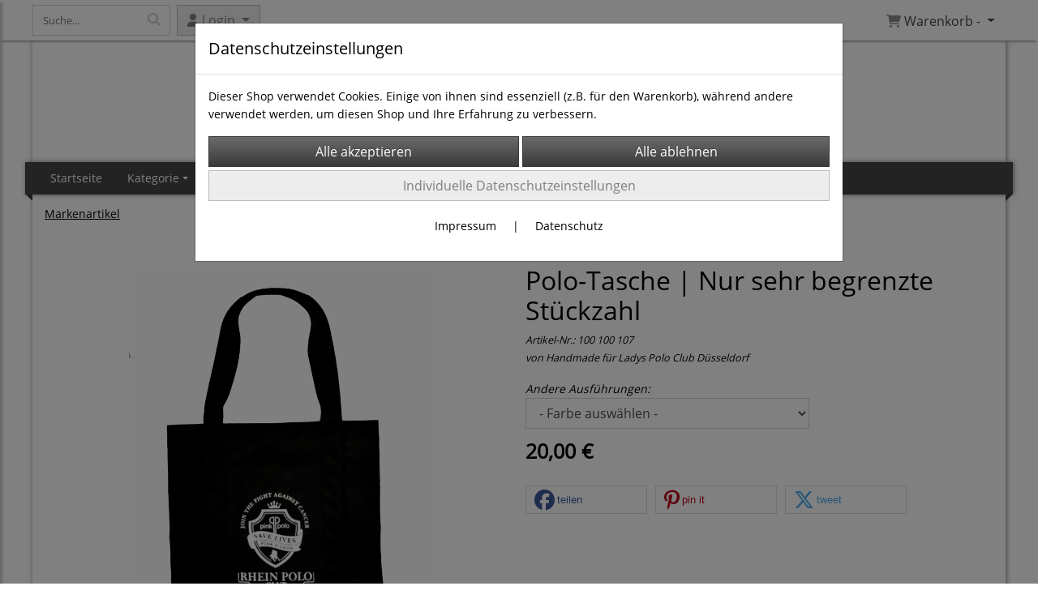

--- FILE ---
content_type: text/html; charset=UTF-8
request_url: https://www.charity-shop.eu/polo_tasche_nur_sehr_begrenzte_stuckzahl
body_size: 9581
content:

<!DOCTYPE html>
<html lang="de">
<head>

		<base href="//www.charity-shop.eu" />
	<meta http-equiv="Content-Language" content="de" />
    <meta charset="utf-8">  
	<meta http-equiv="content-type" content="text/html; charset=utf-8">
    <title>Polo-Tasche | Nur sehr begrenzte Stückzahl - Blue Ribbon und Pink Ribbon Charity Shop</title>
    <meta name="keywords" content="Polo-Tasche | Nur sehr begrenzte Stückzahl, Polo-Tasche, |, Nur, sehr, begrenzte, Stückzahl, 
		
			
				
		
			
				Pink Ribbon
			
		
			
		, 
		
			
				
		
			
			
				Pink Ribbon
			
		
		
			
				Reise und Taschen Pink
			
		
			
		, 
		
			
				
		
			
				Markenartikel
			
		
			
		" />
    <meta name="description" content="Polo-Tasche | Nur sehr begrenzte Stückzahl - Preis: 20,00 € - &nbsp;
" />
	<meta name="viewport" content="width=device-width, initial-scale=1, shrink-to-fit=no">
	<meta name="robots" content="index, follow" />
	<link rel="alternate" type="application/rss+xml" title="Blue Ribbon und Pink Ribbon Charity Shop RSS Feed" href="/rss" />
	<link rel="canonical" href="https://www.charity-shop.eu/polo_tasche_nur_sehr_begrenzte_stuckzahl"/>    <meta name="page-topic" content="" />
    <meta name="distribution" content="global" />
	<meta HTTP-EQUIV="cache-control" content="no-cache" />

    
	<noscript>
		<link rel="STYLESHEET" media="screen" type="text/css" href="/style" />
	</noscript>			
		
		<script type="text/javascript" src="/javascript"></script>
		
				
		<script type="text/javascript">
			
			document.write('<link rel="stylesheet" media="screen" type="text/css" href="/style">');

			/* <![CDATA[ */
			_confg['demo'] = false;			
			_confg['cancel_orderprocess_id'] = 4972;
			_confg['last_page_name'] = 'polo_tasche_nur_sehr_begrenzte_stuckzahl';
			_confg['last_page_name_temp'] = 'polo_tasche_nur_sehr_begrenzte_stuckzahl';
			_confg['load_social_media'] = true;
			_confg['standalone_orderprocess'] = true;
			_confg['gallery_scroll_animation'] = 1;
			_confg['popup_after_into_cart'] = true;
			_confg['curreny_code_type'] = 'EUR';
			
			var hashManager;			

			$(function() {
				onload();

				// convert html to ajax links
				optimize_html_links();
				optimize_special_html_links();
				
				// HISTORY
				History.Adapter.bind(window,'statechange',function() {
					historyTarget(History.getState().data.id);
				});
				
				// if ID in url
				if ( (4972 != 0) && (!false) ) {
											// NON-JS-tagcloud-link to JS
						if (document.URL.search(/\/search\/+/) != -1) {
							var tagcloud_data = document.URL.split('/search/');
							$('#input_topsearch').val(decodeURI(tagcloud_data[1]));
							search('top');
						}
						else {
							var reloaded_pagename = 'page';
							if (true) {
								// extract name in html5-format-url
								reloaded_pagename = 'polo_tasche_nur_sehr_begrenzte_stuckzahl';
							}						
							_confg['goto'] = 'reload';
							
							// add something to url, otherwise site wont reload, because its the same URL
							if (reloaded_pagename.slice(-1) == '-') {
								reloaded_pagename = reloaded_pagename.substr(0, reloaded_pagename.length-1);
							}
							else {
								reloaded_pagename = reloaded_pagename+"-";
							}
							// load requested page
							addHistoryEvent(reloaded_pagename, 4972);
						}
									}
				// hash in URL
				else {
											//_confg['site_entered'] = true;
						_confg['scroll'] = false;
						addHistoryEvent('Startseite', 39202120);				}
				
				
				// demo slider
							});
			
						_confg['automatic_scroll'] = 'Y';

			
		var lang = [];lang['besucher_online'] = 'Besucher online';lang['captcha_error'] = 'Der Sicherheitscode wurde nicht korrekt eingegeben.';lang['diese_email_existiert_nicht'] = 'Diese Emailadresse existiert nicht';lang['email_muss_validiert_werden'] = 'Ihnen wurde soeben eine Bestätigungs-Email zu Ihrer neuen Emailadresse geschickt. Sobald Sie diese bestätigt haben gilt diese neue Emailadresse.';lang['passwort_wurde_geaendert'] = 'Ihr Passwort wurde geändert.';lang['anfrage_nicht_versendet_weil_zu_lange_inaktiv'] = '<b>Ihre Anfrage konnte nicht versendet werden, da Sie zu lange inaktiv waren!</b><br/>Bitte loggen Sie sich erneut ein.';lang['anfrage_erfolgreich_versendet'] = '<b>Ihre Anfrage wurde erfolgreich versendet.</b><br/>Eine Antwort erhalten Sie an folgende Email-Adresse';lang['aus_warenkorb_entfernt'] = 'Produkt aus Warenkorb entfernt';lang['kein_gueltiger_wert'] = 'Kein gültiger Wert';lang['startseite'] = 'Startseite';lang['mein_konto'] = 'Mein Konto';lang['login'] = 'Login';lang['adresse_nicht_gefunden'] = 'Die folgende Adresse wurde leider nicht gefunden und kann nicht grafisch dargestellt werden';lang['von_merkzettel_entfernt'] = 'von Merkzettel entfernt';lang['auf_merkzettel_gesetzt'] = 'auf Merkzettel gesetzt';lang['ihr_kommentar_wurde_erfolgreich_eingetragen'] = 'Ihre Bewertung wurde erfolgreich eingetragen.';lang['einloggen_um_kommentar_zu_schreiben'] = 'Sie müssen eingeloggt sein um eine Bewertung eintragen zu können.';lang['alle_felder_ausfuellen'] = 'Bitte füllen Sie alle erforderlichen Felder aus';lang['bewertung_100_zeichen'] = 'Die Bewertung muss mindestens 100 Zeichen lang sein';lang['bestellstatus'] = 'Bestellstatus';lang['warenkorb'] = 'Warenkorb';lang['bitte_geben_sie_einen_suchbegriff_ein'] = 'Bitte geben Sie einen Suchbegriff ein.';lang['mindestbestellmenge_unterschritten'] = 'Die Mindestbestellmenge darf nicht unterschritten werden.';lang['mindestbestellmenge'] = 'Mindestbestellmenge';lang['bestellung_erfolgreich_versendet'] = 'Bestellung erfolgreich versendet';lang['fehlende_angaben_ergaenzen'] = 'Bitte ergänzen Sie alle fehlenden Angaben';lang['gueltige_menge_angeben'] = 'Bitte geben Sie eine gültige Menge an (ganze Zahlen)';lang['daten_geaendert'] = 'Daten wurden geändert';lang['zahlungsart_gewaehlt'] = 'Zahlungsart gewählt';lang['lieferadresse'] = 'lieferadresse';lang['suche'] = 'Suche';lang['aus_warenkorb_entfernen'] = 'Folgendes Produkt aus Warenkorb entfernen:';lang['erst_registrieren'] = 'Sie müssen sich erst registrieren / einloggen';lang['packstation_und_nummer'] = 'Packstation und Nummer';lang['strasse_und_hausnummer'] = 'Straße und Hausnummer';lang['account_geloescht'] = 'Ihr Kundenaccount wurde gelöscht.';lang['validate_same_psws'] = 'Die Passwörter müssen übereinstimmen';lang['validate_emailExists'] = 'Diese E-Mail-Adresse ist schon vergeben.';lang['validate_emailDoesNotExists'] = 'Diese E-Mail-Adresse existiert nicht.';lang['validate_wrongPSW'] = 'Das Passwort ist nicht korrekt.';lang['validate_email'] = 'Geben Sie bitte eine gültige E-Mail Adresse ein (z.B. max@mustermann.de).';lang['validate_required'] = 'Dieses Feld muss ausgefüllt werden.';lang['mindestens_xx_zeichen'] = 'Noch mindestens XX Zeichen.';			/* ]]> */
		</script>
		
			
	

</head>


<body class="" id="body" data-spy="scroll" data-target="#header" data-offset="10" style="background-color: #ffffff;">
	
	<div class="body">
		<input type="hidden" id="filter_cat_id" value="none" />
		<input type="hidden" id="filter_activated" value="0" />		
		<input type="hidden" id="filter_rangeinput_min_price" value="" />
		<input type="hidden" id="filter_rangeinput_max_price" value="" />
		<input type="hidden" id="filter_rangeinput_min_current" value="" />
		<input type="hidden" id="filter_rangeinput_max_current" value="" />
		<input type="hidden" id="filter_manufacturer" value="" />
		<div class="tooltip left tooltip-fixed" id="popover_notice" tabindex="-1" role="popover">
		</div>
		<nav id="sidebar-left" class="mobile-sidebar-menu" data-toggle="collapse">
			<div class="row no-gutters m-2">
				<div class="col-8">
		<div class="header-search ml-0 align-self-center search-mobile">
			<div class="input-group">
				<input type="text" class="form-control " id="inp_search-mobile" placeholder="Suche..." onkeypress="key_press_enter(0, 0, 'search-mobile', event);">
					<span class="input-group-btn">
						<button class="btn btn-light" type="button" onclick="search('search-mobile', 0);"><i class="fa fa-search"></i></button>
					</span>
			</div>
		</div>
				</div>
				<div class="col-4">
				<div id="dismiss" class="float-right">
					<i class="fas fa-arrow-left"></i>
				</div>
				</div>
				
			</div>
			<div id="menu-content" class="m-1"></div>
		</nav>
		<nav id="sidebar-right" class="mobile-sidebar-cart" data-toggle="collapse">
			<div class="row no-gutters m-2">
				<div id="dismiss">
					<i class="fas fa-arrow-right"></i>
				</div>
			</div>
			<div class="m-2" id="cart-mobile">
			</div>
		</nav>
		<div class="overlay"></div>
		<header id="header-fixed" class="header header-scroll-control ">
			<div class="header-body container-fluid h-100">
				<div class="header-container container container-fluid p-0 h-100">
					<div class="header-row container-fluid p-0 h-100">
						<div class="col justify-content-start h-100">
							<div class="row h-100">
		<button class="btn header-btn-collapse-nav align-self-center" data-toggle="collapse" data-target=".mobile-sidebar-menu">
			<i class="fa fa-bars"></i>
		</button>
		<div class="header-search ml-0 align-self-center d-none d-lg-block">
			<div class="input-group">
				<input type="text" class="form-control header-search-inp" id="inp_search-header" placeholder="Suche..." onkeypress="key_press_enter(0, 0, 'search-header', event);">
					<span class="input-group-btn">
						<button class="btn btn-light" type="button" onclick="search('search-header', 0);"><i class="fa fa-search"></i></button>
					</span>
			</div>
		</div>
	<div id="login_outer_header" class="login_outer_header mx-2 align-self-center">
		<div class="dropdown dropdown-dont-close-on-click btn-group">
			
			<a class="btn dropdown-toggle align-self-center" data-toggle="dropdown" aria-haspopup="true" aria-expanded="false">
				<i class="fas fa-user user-button-mobile"></i>
				<span id="div_login_headline">
					Login
				</span>
			</a>
		
			
			
			<div class="dropdown-menu " id="div_login">
				
		<div class="row no-gutters p-2">
			<div class="col-12">
	<div class="box-content">
		<form>
			<div class="form-row m-0">
				<div class="form-group w-100 mb-1">
					<div class="input-group">
						<div class="input-group-prepend">
							<span class="input-group-text"><i class="fas fa-envelope fa-fw"></i></span>
						</div>
						<input id="input_email_login_:::RANDOM:::" name="email" onkeypress="key_press_enter(':::RANDOM:::', 0, 'login', event);" class="form-control form-control-sm" type="text" placeholder="Email">
					</div>
				</div>
			</div>

			<div class="form-row m-0">				
				<div class="form-group w-100">
					<div class="input-group">
						<div class="input-group-prepend">
							<span class="input-group-text"><i class="fas fa-lock fa-fw"></i></span>
						</div>
						<input id="input_psw_:::RANDOM:::" name="userpsw" onkeypress="key_press_enter(':::RANDOM:::', 0, 'login', event);" class="form-control form-control-sm" type="password" placeholder="Passwort">
					</div>
				</div>
			</div>

			<div class="form-row">
				<div class="form-group col">
					<div class="form-check form-check-inline">
						<label class="form-check-label">
							<input class="form-check-input" type="checkbox" id="remind_me_:::RANDOM:::" name="remind_me"> eingeloggt bleiben?
						</label>
					</div>
				</div>
			</div>
			
			<div class="form-row">
				<div class="form-group col">
					<button type="button" onclick="log_in(':::RANDOM:::');" class="btn btn-sm float-right mb-1 w-100 text-right">einloggen</button>
				</div>
			</div>
		</form>
	</div>
			</div>
		</div>
	<div class="row no-gutters px-2 pb-2">
		<div class="col-12">
		<a id="html_link_MFrtD4vzIu" name="registrierung" coords="index.php?id=19202120" href="/customer/register">Registrierung</a><br/>
		<a id="html_link_JxxWQFU7tN" name="passwort-vergessen" coords="index.php?id=196021200" href="/customer/passwordreminder">Passwort vergessen</a>
	</div>
	</div>
			</div>
		</div>
	</div>
									<div class="d-lg-none align-self-center ml-auto mobile-header-logo">
										<a id="html_link_zlGFevwU83" name="startseite" coords="index.php?id=39202120" href="/startseite" scroll_to_top="false">
											<img alt="Logo" src="data/pics/logo/logo_mobile_1766999323.jpg">
										</a>
									</div>
								<div class="align-self-center ml-auto">
									
		<button class="btn header-btn-collapse-cart align-self-center" data-toggle="collapse" data-target=".mobile-sidebar-cart">
			<i class="fa fa-shopping-cart"></i>
		</button>
								</div>
									<div class="dropdown dropdown-mega dropdown-mega-shop dropdown-on-hover dropdown-dont-close-on-click ml-auto align-self-center" id="headerCart">
										<a class="btn btn-cart dropdown-toggle" id="headerCartButton" data-toggle="dropdown" aria-haspopup="true" aria-expanded="false">
											<i class="fas fa-shopping-cart"></i> <span id="header_cart_txt">Warenkorb - </span> <span id="header_amount">1</span> <span id="header_cart_price"></span>
										</a>
										<div class="dropdown-menu dropdown-menu-right" id="headerCart_body" aria-labelledby="headerCartButton">
											<div class="dropdown-mega-content cart">
												<div id="cart">
												</div>
											</div>
										</div>
									</div>
							</div>
						</div>
					</div>
				</div>
			</div>
		</header>
			<header id="header-logo" class="header ">
				<div class="header-body">
					<div id="div_logo" class="header-container container container-fluid p-0 div_logo">
						<div class="header-row container-fluid p-0" style="background-color: #ffffff;">
							
			<div class="card d-none d-lg-flex">
				<img onclick="addHistoryEvent('Startseite', 39202120);" onload="$(this).css('maxWidth', '363px');" class="card-img img-fluid" src="data/pics/logo/logo_1530183468.jpg?rand=575996083" alt="Logo">
				<div class="card-img-overlay">
					
		<div id="orderprocess_backtoshop_button_outer" class="orderprocess_backtoshop_button_outer hide" style="">
			<a class="btn btn-sm" href="javascript: ;" data-confirm-action="var arr=['191021202', '191021203', '191021204', '191021205', '191502120']; if ( (_confg['cancel_orderprocess_id'] != '') && (jQuery.inArray(_confg['cancel_orderprocess_id'].toString(), arr) == -1)) { addHistoryEvent(_confg['cancel_orderprocess_name'], _confg['cancel_orderprocess_id']); } else { addHistoryEvent('Startseite', 39202120); } " data-confirm="Zurück zum Shop und Bestellvorgang unterbrechen?">Zurück zum Shop</a>
			
		</div>
		<div class="header-search ml-0 align-self-center d-none d-lg-block">
			<div class="input-group">
				<input type="hidden" class="form-control " id="inp_search-logo" placeholder="Suche..." onkeypress="key_press_enter(0, 0, 'search-logo', event);">
			</div>
		</div>
				</div>
			</div>
						</div>
					</div>
				</div>
			</header>
			<header id="header" class="header header-scroll-control " data-plugin-options="{'stickyEnabled': true, 'stickyEnableOnBoxed': true, 'stickyEnableOnMobile': true, 'stickyStartAt': 190, 'stickySetTop': '50px', 'stickyChangeLogo': true}">
				<div class="header-body p-0 ">
					
					
		<div class="header-container container container-fluid p-0">
			<div class="header-row container-fluid menu">
				<div class="col justify-content-start">
					<div class="row">
						<div class="header-nav">
							<div class="header-nav-main header-nav-main-effect-1 header-nav-main-sub-effect-1">
								
<nav class="collapse nav" role="navigation">
<ul class="nav nav-pills" id="mainNav">
			<li ><a id="html_link_UvVSw69ZAO" name="startseite" coords="index.php?id=39202120" href="/startseite" scroll_to_top="false">Startseite</a></li><li class="dropdown "><a class="dropdown-item dropdown-toggle" href="javascript: ;">Kategorie</a><ul class="dropdown-menu">
								<li>
									<a class="dropdown-item highlight_cat" id="html_link_U45OSeshsv" name="highlight-cat" coords="index.php?id=2901021206" href="/p/Highlight/0/1" scroll_to_top="false">
										Highlight
									</a>
								</li>
							<li class="dropdown-submenu" onclick="_confg['scroll'] = false;">
								<a class="dropdown-item" id="html_link_35N2sdhCja" name="pink_ribbon" coords="index.php?id=29010212024" href="/p/pink_ribbon/0/1" scroll_to_top="false">
									Pink Ribbon
								</a>
								<ul class="dropdown-menu">
							<li class="dropdown-submenu" onclick="_confg['scroll'] = false;">
								<a class="dropdown-item" id="html_link_3tRx5OlpYM" name="bekleidung_pink" coords="index.php?id=29010212029" href="/p/bekleidung_pink/0/1" scroll_to_top="false">
									Bekleidung Pink
								</a>
								<ul class="dropdown-menu">
							<li onclick="_confg['scroll'] = false;">
								<a class="dropdown-item" id="html_link_Cav6xqZBOy" name="sport_pink" coords="index.php?id=29010212032" href="/p/sport_pink/0/1" scroll_to_top="false">
									Sport Pink</a></li></ul></li>
							<li onclick="_confg['scroll'] = false;">
								<a class="dropdown-item" id="html_link_lVzq7K5KwK" name="haushalt_pink" coords="index.php?id=29010212031" href="/p/haushalt_pink/0/1" scroll_to_top="false">
									Haushalt Pink</a></li>
							<li onclick="_confg['scroll'] = false;">
								<a class="dropdown-item" id="html_link_lfeHvt2mso" name="reise_und_taschen_pink" coords="index.php?id=29010212034" href="/p/reise_und_taschen_pink/0/1" scroll_to_top="false">
									Reise und Taschen Pink</a></li>
							<li onclick="_confg['scroll'] = false;">
								<a class="dropdown-item" id="html_link_FaOTwSYCbc" name="accessoires_pink" coords="index.php?id=29010212044" href="/p/accessoires_pink/0/1" scroll_to_top="false">
									Accessoires Pink</a></li>
							<li onclick="_confg['scroll'] = false;">
								<a class="dropdown-item" id="html_link_7cMFUWLS5o" name="werbeartikel_pink" coords="index.php?id=29010212035" href="/p/werbeartikel_pink/0/1" scroll_to_top="false">
									Werbeartikel Pink</a></li>
							<li onclick="_confg['scroll'] = false;">
								<a class="dropdown-item" id="html_link_zbj9M0C7JS" name="schmuck_pink" coords="index.php?id=29010212050" href="/p/schmuck_pink/0/1" scroll_to_top="false">
									Schmuck Pink</a></li></ul></li>
							<li class="dropdown-submenu" onclick="_confg['scroll'] = false;">
								<a class="dropdown-item" id="html_link_EqEGu3TZ4I" name="blue_ribbon" coords="index.php?id=29010212027" href="/p/blue_ribbon/0/1" scroll_to_top="false">
									Blue Ribbon
								</a>
								<ul class="dropdown-menu">
							<li class="dropdown-submenu" onclick="_confg['scroll'] = false;">
								<a class="dropdown-item" id="html_link_ybEbvqUO3H" name="bekleidung_blue" coords="index.php?id=29010212028" href="/p/bekleidung_blue/0/1" scroll_to_top="false">
									Bekleidung Blue
								</a>
								<ul class="dropdown-menu">
							<li onclick="_confg['scroll'] = false;">
								<a class="dropdown-item" id="html_link_jVFRCviKzq" name="sport_blue" coords="index.php?id=29010212043" href="/p/sport_blue/0/1" scroll_to_top="false">
									Sport Blue</a></li></ul></li>
							<li onclick="_confg['scroll'] = false;">
								<a class="dropdown-item" id="html_link_dH9Xb4PVlK" name="werbeartikel_blue" coords="index.php?id=29010212033" href="/p/werbeartikel_blue/0/1" scroll_to_top="false">
									Werbeartikel Blue</a></li>
							<li onclick="_confg['scroll'] = false;">
								<a class="dropdown-item" id="html_link_bvhopfMKNF" name="haushalt_blue" coords="index.php?id=29010212054" href="/p/haushalt_blue/0/1" scroll_to_top="false">
									Haushalt Blue</a></li></ul></li>
							<li class="dropdown-submenu" onclick="_confg['scroll'] = false;">
								<a class="dropdown-item" id="html_link_CVqgZRQdqG" name="markenartikel" coords="index.php?id=29010212037" href="/p/markenartikel/0/1" scroll_to_top="false">
									Markenartikel
								</a>
								<ul class="dropdown-menu">
							<li class="dropdown-submenu" onclick="_confg['scroll'] = false;">
								<a class="dropdown-item" id="html_link_YcJea2BnDJ" name="bekleidung" coords="index.php?id=29010212039" href="/p/bekleidung/0/1" scroll_to_top="false">
									Bekleidung
								</a>
								<ul class="dropdown-menu">
							<li onclick="_confg['scroll'] = false;">
								<a class="dropdown-item" id="html_link_nq8dbefKeL" name="sport" coords="index.php?id=29010212049" href="/p/sport/0/1" scroll_to_top="false">
									Sport</a></li></ul></li>
							<li onclick="_confg['scroll'] = false;">
								<a class="dropdown-item" id="html_link_HMloMpTMKy" name="sport_accessoires" coords="index.php?id=29010212048" href="/p/sport_accessoires/0/1" scroll_to_top="false">
									Sport Accessoires</a></li></ul></li></ul></li>
			<li ><a id="html_link_kc8RiDWy9h" name="link" coords="index.php?id=29010212024" href="/p/pink_ribbon/0/1" scroll_to_top="false">Pink Ribbon</a></li>
			<li ><a id="html_link_v7dPmsIYIN" name="link" coords="index.php?id=29010212027" href="/p/blue_ribbon/0/1" scroll_to_top="false">Blue Ribbon</a></li>
			<li ><a id="html_link_tIqtARbaVT" name="uber_uns" coords="index.php?id=3910002120" href="/content/uber_uns" scroll_to_top="false">Über uns</a></li>
			<li  class="dropdown"><a class="dropdown-item dropdown-toggle" id="html_link_pa6EdzMm5Z" name="kontaktformular" coords="index.php?id=39602120" href="/content/kontaktformular" scroll_to_top="false">Hilfe & Kontakt</a><ul class="dropdown-menu">
					<li><a class="dropdown-item" id="html_link_Q22aHC7ib9" name="fragen_und_antworten" coords="index.php?id=3910102120" href="/content/fragen_und_antworten" scroll_to_top="false">FAQ und Kontaktdaten</a></li></ul></li>
</ul>
</nav>	
							</div>
							
						</div>
					</div>
				</div>
			</div>
		</div>
					
				</div>
			</header>
		<div role="main" class="main shop template-7">
			<div class="container container-fluid">
<div class="row" id="main_outer">
	<div id="div_inhalt" class="col-12 div_inhalt">
		
	<div class="col-12 col-lg-6" id="cat_path">
		<nav aria-label="breadcrumb">
			<ol class="breadcrumb" itemscope itemtype="http://schema.org/BreadcrumbList">
				
		<li class="breadcrumb-item" itemprop="itemListElement" itemscope  itemtype="http://schema.org/ListItem">
			
			<a itemprop="item" id="html_link_bcnzuCK24v" name="pink_ribbon" coords="index.php?id=29010212024" href="/p/pink_ribbon/0/1">
				<span itemprop="name">Pink Ribbon</span>
			</a><meta itemprop="position" content="2" />
		</li>
		<li class="breadcrumb-item active" itemprop="itemListElement" itemscope  itemtype="http://schema.org/ListItem">
			<a itemprop="item" id="html_link_AsPkcRyy78" name="reise_und_taschen_pink" coords="index.php?id=29010212034" href="/p/reise_und_taschen_pink/0/1">
				<span itemprop="name">Reise und Taschen Pink</span>
			</a><meta itemprop="position" content="1" />
		</li>
			</ol>
		</nav>
	</div><div class="row no-gutters details_outer details_outer_72" itemscope itemtype="http://schema.org/Product">
		<div class="col-12 col-sm-6">
			
			<input type="hidden" id="quantity_imgs" name="quantity_imgs" value="2">
			
			<div class="details_image_img_outer">
					<a target="_blank" href="/productpics/221d70d0d09963ba206f6bd1674c36fe/polo_tasche_nur_sehr_begrenzte_stuckzahl-3.jpg">
					<div class="details_image_img_outer">
						<img class="img-fluid" alt="Bild 1 von Polo-Tasche | Nur sehr begrenzte Stückzahl" src="/productpics/221d70d0d09963ba206f6bd1674c36fe/polo_tasche_nur_sehr_begrenzte_stuckzahl-3.jpg" style="cursor: pointer;" />
					</div>
					</a>
						<div class="image_gallery_thumbs_outer_non_js">
								<div class="non_js_image_gallery_thumbs_outer">
									<a target="" href="polo_tasche_nur_sehr_begrenzte_stuckzahl/bild/3" class="non_js_image_gallery_thumbs  image_gallery_thumb_outer_clicked">
										<img border="0" alt="Bild 1 von Polo-Tasche | Nur sehr begrenzte Stückzahl" src="/productthumbs/221d70d0d09963ba206f6bd1674c36fe/polo_tasche_nur_sehr_begrenzte_stuckzahl-3.jpg"/>
									</a>
								</div>
								<div class="non_js_image_gallery_thumbs_outer">
									<a target="" href="polo_tasche_nur_sehr_begrenzte_stuckzahl/bild/2" class="non_js_image_gallery_thumbs ">
										<img border="0" alt="Bild 2 von Polo-Tasche | Nur sehr begrenzte Stückzahl" src="/productthumbs/52a25b65af78807992f25f160edd7336/polo_tasche_nur_sehr_begrenzte_stuckzahl-2.jpg"/>
									</a>
								</div>
						</div><link itemprop="image" href="/productpics/221d70d0d09963ba206f6bd1674c36fe/polo_tasche_nur_sehr_begrenzte_stuckzahl-3.jpg" /><link itemprop="image" href="/productpics/52a25b65af78807992f25f160edd7336/polo_tasche_nur_sehr_begrenzte_stuckzahl-2.jpg" />
			</div>
		</div><div class="col-12 col-sm-6">
		<div class="details_name p-2">
			<h1 itemprop="name">Polo-Tasche | Nur sehr begrenzte Stückzahl</h1>
			<p class="details_prod_nr m-0">Artikel-Nr.: <i>100 100 107</i></p><meta itemprop="sku" content="100 100 107" />
				<p class="details_name_fabricator m-0">
					von Handmade für Ladys Polo Club Düsseldorf
				</p>
				<meta itemprop="brand" content="16" />
		</div><span itemprop="offers" itemscope itemtype="http://schema.org/Offer">
			<div class="details_variants p-2">
				<span>
					Andere Ausführungen:
				</span><div id="outer_variants">
					<div style="clear: both; float: left; padding: 3px 0px 3px 30px; font-weight: bold;">
						Farbe:
					</div>
					<div style="clear: both; float: left; padding: 0px 0px 0px 30px;">
						<div style="clear: both; float: left; padding: 9px 3px 9px 0px; font-weight: bold;">
							
						</div>
					
						<div style="float: left; width: 100%; padding: 5px 0px 0px 0px;"><div style="float: left; padding: 5px 5px 0px 5px;"><a class="non_js_prod_groups_sold" href="/4973/polo-tasche_nur_sehr_begrenzte_stuckzahl_farbe_rosa"> Rosa </a></div><div style="float: left; padding: 5px 5px 0px 5px;"><a class="non_js_prod_groups" href="/4974/polo-tasche_nur_sehr_begrenzte_stuckzahl_farbe_schwarz"> Schwarz </a></div>
						</div>
					</div>
				</div>
			</div>
		<div class="details_price p-2">
			<span>20,00 &euro;</span><meta itemprop="price" content="20.00"/>
					<meta itemprop="priceCurrency" content="EUR" />
					<time itemprop="priceValidUntil" datetime="2026-04-21"/>
					<meta itemprop="itemCondition" content="http://schema.org/NewCondition" /><meta itemprop="url" content="https://www.charity-shop.eu/polo_tasche_nur_sehr_begrenzte_stuckzahl" />
		</div>
			</span>
		</div>
				<div class="row no-gutters non-js-tabs">
					<ul>
						<h4>
				<li class="nav-item">
					<a class="nav-link active" id="tab-description" href="#description" data-toggle="tab" role="tab" aria-controls="description" aria-selected="true">
						Beschreibung
					</a>
				</li></h4>
					</ul>
						
					<ul>
						
				<div class="tab-pane fade show active" id="description" role="tabpanel" aria-labelledby="tab-description">
					<p>&nbsp;</p>
<p><span style="caret-color: #000000; color: #000000; font-style: normal; font-variant-caps: normal; font-weight: normal; letter-spacing: normal; text-align: start; text-indent: 0px; text-transform: none; white-space: normal; word-spacing: 0px; -moz-text-size-adjust: auto; -webkit-text-stroke-width: 0px; text-decoration: none; display: inline !important; float: none; font-size: 10pt; font-family: arial, helvetica, sans-serif;">Limited Edition zum Pink Ribbon Ladies Polo Cup 2019 im Rhein Polo Club D&uuml;sseldorf. </span></p>
<p><span style="caret-color: #000000; color: #000000; font-style: normal; font-variant-caps: normal; font-weight: normal; letter-spacing: normal; text-align: start; text-indent: 0px; text-transform: none; white-space: normal; word-spacing: 0px; -moz-text-size-adjust: auto; -webkit-text-stroke-width: 0px; text-decoration: none; display: inline !important; float: none; font-size: 10pt; font-family: arial, helvetica, sans-serif;">Die sch&ouml;ne und praktische Tasche ist hochwertig verarbeitet und verf&uuml;gt &uuml;ber eine Rei&szlig;verschlussinnentasche. Der Verschluss funktioniert &uuml;ber einen Magnetknopf. Zwei silberfarbene &Ouml;sen erlauben das Anbringen eines evtl. zus&auml;tzlichen Tragegurts (nicht im Lieferumfang enthalten).&nbsp;</span></p>
<p><span style="font-size: 10pt; font-family: arial, helvetica, sans-serif;">Logo des Poloclubs ist auf einer Seite gedruckt.</span></p>
<p><span style="font-size: 10pt; font-family: arial, helvetica, sans-serif;">Diese Tasche ist in Schwarz und Rosa erh&auml;ltlich.</span></p>
<p>&nbsp;</p>
<p>&nbsp;</p>
<p>&nbsp;&nbsp;&nbsp;&nbsp;&nbsp;&nbsp;&nbsp;&nbsp;&nbsp;&nbsp;&nbsp;&nbsp;&nbsp;&nbsp;&nbsp;&nbsp;&nbsp;&nbsp;&nbsp;&nbsp;&nbsp;&nbsp;&nbsp;&nbsp;&nbsp;&nbsp;&nbsp;&nbsp;&nbsp;&nbsp;&nbsp;&nbsp;&nbsp;&nbsp;&nbsp;&nbsp;&nbsp;&nbsp;&nbsp;&nbsp;&nbsp;&nbsp;&nbsp;&nbsp;&nbsp;&nbsp;&nbsp;&nbsp;&nbsp;&nbsp;&nbsp;&nbsp;&nbsp;&nbsp;&nbsp;<span style="font-size: 14pt; font-family: arial, helvetica, sans-serif;"> Schlagt zu, es sind nur noch wenige auf Lager!</span></p>
<p>&nbsp;</p>
<p><span style="font-size: 10pt; font-family: arial, helvetica, sans-serif;"><strong>Material:</strong>100% Baumwolle, Metallringe</span></p>
<p><span style="font-size: 10pt; font-family: arial, helvetica, sans-serif;"><strong>Gr&ouml;&szlig;e:</strong> L32,5cm*B34cm*H12cm (ohne H&auml;nkel) - H&auml;nkelh&ouml;he ab Rand 26cm</span></p>
<p><span style="font-size: 10pt; font-family: arial, helvetica, sans-serif;">&nbsp;</span></p>
<p><span style="text-decoration: underline;"><span style="font-size: 10pt; font-family: arial, helvetica, sans-serif;">Dieses Produkt hat uns zur Verf&uuml;gung gestellt:</span></span></p>
<p><span style="font-size: 10pt; font-family: arial, helvetica, sans-serif;">&nbsp;</span></p>
<p><span style="font-size: 10pt; font-family: arial, helvetica, sans-serif;"><strong>Rhein Polo Club D&uuml;sseldorf e.V.</strong></span></p>
<p>&nbsp;</p>
<p><span style="font-size: 10pt; font-family: arial, helvetica, sans-serif;">Rhein Polo Club D&uuml;sseldorf e. V.<br /></span></p>
<p><span style="font-size: 10pt; font-family: arial, helvetica, sans-serif;">Lionstr. 7</span></p>
<p><span style="font-size: 10pt; font-family: arial, helvetica, sans-serif;"> 47877 Willich&nbsp; <br /></span></p>
<p><span style="font-size: 10pt; font-family: arial, helvetica, sans-serif;">www.rheinpolo.de</span></p>
<p>&nbsp;</p>
<p>&nbsp;</p>
<p><span style="font-family: arial, helvetica, sans-serif; font-size: 10pt;">Mit dem Kauf dieses Produktes steht der komplette Verkaufspreis f&uuml;r unsere umfangreiche Aufkl&auml;rungsarbeit zur Verf&uuml;gung.</span></p>
<p>&nbsp;</p>
<p>&nbsp;</p>
<p>&nbsp;</p>
				</div>
					</ul>
				</div>
				<div class="row no-gutters non-js-tabs">
					<ul>
						<h4>
				<li class="nav-item">
					<a class="nav-link" id="tab-manufacturer" href="#manufacturer" data-toggle="tab" role="tab" aria-controls="manufacturer" aria-selected="false">
						Hersteller
					</a>
				</li></h4>
					</ul>
						
					<ul>
						
				<div class="tab-pane" id="manufacturer" role="tabpanel" aria-labelledby="tab-manufacturer">
					
				<div class="row no-gutters p-2">
					<div id="manufacturer_label" class="col-3">Hersteller</div>
					<div id="manufacturer_label" class="col-9">Handmade für Ladys Polo Club Düsseldorf</div>
				</div>
				</div>
					</ul>
				</div>
		</div>
	</div>
</div>
			</div>
		</div>
		<footer id="footer">
			<div class="container">
				<div class="row">
						<div class="col-12 col-md-6 col-lg-3">
						<h4 class="footer_headline">
							Rechtliches
						</h4>
						<div class="footer_link"><a id="html_link_AIkuo2Gfxp" name="agb" coords="index.php?id=39402120" href="/content/agb">AGB</a>
						</div>
						<div class="footer_link"><a id="html_link_6Q6u3qcCZK" name="impressum" coords="index.php?id=39302120" href="/content/impressum">Impressum</a>
						</div>
						<div class="footer_link"><a id="html_link_jsS1msKyLw" name="datenschutz" coords="index.php?id=39802120" href="/content/datenschutz">Datenschutz</a>
						</div>
						<div class="footer_link"><a href='#modal_cct' data-toggle='modal' data-target='#modal_cct'>Cookieeinstellungen</a>
						</div>
								<div class="footer_link"><a id="html_link_6tpxtCLen1" name="widerrufsrecht_muster-widerrufsformular" coords="index.php?id=39702120" href="/content/widerrufsbelehrung">Widerrufsrecht & Muster-Widerrufsformular</a>
								</div>
							<div class="footer_link"><a id="html_link_U9zUC6XtV4" name="zahlung_und_versand" coords="index.php?id=39902120" href="/content/zahlung-versand">Zahlung und Versand</a>
							</div>
						</div>
						<div class="col-12 col-md-6 col-lg-3">
							<h4 class="footer_headline">
								Social Media
							</h4>
							<div class="footer_link">
								
		<div class="shariff" data-theme='white' data-title="Blue Ribbon und Pink Ribbon Charity Shop" data-lang="de" data-backend-url="/config/shariff-backend/"" data-url="http://www.charity-shop.eu" data-orientation="vertical" data-services="[&quot;facebook&quot;,&quot;whatsapp&quot;,&quot;pinterest&quot;,&quot;twitter&quot;]"></div><script src="templates/standard/js/shariff.min.js"></script>
							</div>
						</div>
						<div class="col-12 col-md-6 col-lg-3">
						</div>
						<div class="col-12 col-md-6 col-lg-3">
						<h4 class="footer_headline">
							Zahlungsmöglichkeiten
						</h4><div class="footer_link"><img src="templates/standard/pics/cashclasses/paypalplus.png" alt="Paypal Plus" /></div><div class="footer_link">Lastschrift</div><div class="footer_link">Vorkasse per Überweisung</div><div class="footer_link">Auf Rechnung</div>
						<div class="footer_link footer_priceinfo">
							<span id="copyright_p1" class="copyright_p1">* Alle Preise inkl. gesetzlicher MwSt., zzgl.</span> <a class="link_props_inerhit" rel="nofollow" id="box" boxwidth="600" boxheight="420" href="templates/standard/sites/get_dispatch_list.php" border="0" target="_blank" title="Versandkosten"><span id="copyright_p4" class="global_light">Versandkosten</span></a>
						</div>
						</div>
				</div>
					<div class="row" id="copyright">
						<div class="col-12 text-center p-4" style="">
							Powered by <a style="" href="http://www.serverspot.de/infos/professionelle-e-commerce-loesung" target="new">Serverspot.de</a>
						</div>
					</div>
			</div>
		</div><a id="scrolltotop" onclick="javascript: $('html, body').animate({ scrollTop: 0 });"><i class="fas fa-angle-up fa-2x"></i></a>
		<div class="modal fade" id="modal_confirm" tabindex="-1" role="dialog" aria-hidden="true">
			<div class="modal-dialog modal-lg" role="document">
				<div class="modal-content">
					<div class="modal-header">
						<h5 class="modal-title text-warning"><i class="fas fa-exclamation-circle fa-2x"></i></h5>
						<button type="button" class="close" data-dismiss="modal" aria-label="Close">
							<span aria-hidden="true">&times;</span>
						</button>
					</div>
					<div class="modal-body">
						<p></p>
					</div>
					<div class="modal-footer">
						<span id="modal-button-ok">
							<button type="button" class="btn" data-dismiss="modal">OK</button>
						</span>
						<span id="modal-button-yes-no">
							<button type="button" class="btn" data-dismiss="modal">Nein</button>
							<button type="button" class="btn btn-success">Ja</button>
						</span>
					</div>
				</div>
			</div>
		</div>
		<div class="modal fade" id="modal_popup" tabindex="-1" role="dialog" aria-hidden="true">
			<div class="modal-dialog modal-lg" role="document">
				<div class="modal-content">
					<div class="modal-header">
						<h5 class="modal-title"></h5>
						<button type="button" class="close" data-dismiss="modal" aria-label="Close">
							<span aria-hidden="true">&times;</span>
						</button>
					</div>
					<div class="modal-body">
						<p></p>
					</div>
				</div>
			</div>
		</div>
		<div class="modal fade" id="modal_popup_after_into_cart" tabindex="-1" role="dialog" aria-hidden="true">
			<div class="modal-dialog modal-lg" role="document">
				<div class="modal-content">
					<div class="modal-header">
						<h5 class="modal-title"></h5>
						<button type="button" class="close" data-dismiss="modal" aria-label="Close">
							<span aria-hidden="true">&times;</span>
						</button>
					</div>
					<div class="modal-body">
						<p id="cart_modal_msg"></p>
						<div class="row no-gutters">
							<div class="col-12 col-sm-6 pr-sm-1">
								<button type="button" class="btn btn-theme-static w-100" data-dismiss="modal" onclick="addHistoryEvent('Warenkorb', 191021202);">
									Warenkorb
								</button>
							</div>
							<div class="col-12 col-sm-6 pt-2 pt-sm-0 pl-sm-1">
								<button type="button" class="btn btn-theme-static w-100" data-dismiss="modal">
									Einkauf fortsetzen
								</button>
							</div>
						</div>
					</div>
				</div>
			</div>
		</div>
		<ul class="custom-menu">
			<li id="opennewtab" onclick="">Link in neuem Tab öffnen</li>
			<li id="opennewwindow" onclick="">Link in neuem Fenster öffnen</li>
		</ul>
	<form method="post">
	 <input type="hidden" name="cct" value=""/>
	 <input type="hidden" name="checkbox_essenziell_sitzung" value="on"/>

	<div class="modal fade" id="modal_cct" tabindex="-1" role="dialog" aria-hidden="true">
			<div class="modal-dialog modal-lg" role="document">
				<div class="modal-content">
					<div class="modal-header">
						<h5 class="modal-title">Datenschutzeinstellungen</h5>
					</div>
					<div class="modal-body">
						<p id="cct_modal_msg" class="cct_nonform_components">Dieser Shop verwendet Cookies. Einige von ihnen sind essenziell (z.B. für den Warenkorb), während andere verwendet werden, um diesen Shop und Ihre Erfahrung zu verbessern.</p>
						<div id="cct_form" class="cct_form_components" style="display:none">
						
								<div class="row">
									
									<div class="col-sm-12"><h5>Essenziell</h5>
															<ul class="list-group mb-4">
																<li class="list-group-item"><b>Shopsystem</b>
																<br/>Anbieter: Keine Übermittlung an Drittanbieter
																<br/>Zweck: Cookie zur Sicherstellung der Funktionsfähigkeit des Onlineshops und des Warenkorbs
																<br/>Datenschutz: <a href="https://www.charity-shop.eu/content/datenschutz" target="_blank">https://www.charity-shop.eu/content/datenschutz</a>
																<br/>Cookiename: cct, PHPSESSID
																<br/>Lebensdauer: Dauer der Sitzung bis 1 Stunde
																
															</li></ul><h5>Statistik</h5>
															<ul class="list-group mb-4">
																<li class="list-group-item"><b>Matomo Besucherstatistik</b>
																<br/>Anbieter: lokale Installation - Keine Übermittlung an Drittanbieter
																<br/>Zweck: Optimierung der Seitengestaltung
																<br/>Datenschutz: <a href="https://www.charity-shop.eu/content/datenschutz" target="_blank">https://www.charity-shop.eu/content/datenschutz</a>
																<br/>Cookiename: _pk_ref, _pk_cvar, _pk_id, _pk_ses
																<br/>Lebensdauer: Dauer der Sitzung bis 1 Jahr
																
																<label class="switch">
																	<input type="checkbox" name="checkbox-statistik-matomo" class="primary" >
																		<span class="chkswitch round"></span>
																</label>
															</li>
																<li class="list-group-item"><b>Google Analytics</b>
																<br/>Anbieter: Google LLC
																<br/>Zweck: Cookie von Google zur Steuerung der erweiterten Script- und Ereignisbehandlung.
																<br/>Datenschutz: <a href="https://policies.google.com/privacy?hl=de" target="_blank">https://policies.google.com/privacy?hl=de</a>
																<br/>Cookiename: _ga,_gat,_gid
																<br/>Lebensdauer: 2 Jahre
																
																<label class="switch">
																	<input type="checkbox" name="checkbox-statistik-googleanalytics" class="primary" >
																		<span class="chkswitch round"></span>
																</label>
															</li></ul>
											
									</div> 
									
								</div>
						
						
						</div>
						
						<div class="row no-gutters">
							<div class="col-12 col-sm-6 pt-2 pt-sm-0">
								<input type="submit" class="btn btn-theme-static w-100" name="cct_all" value="Alle akzeptieren">
							</div>
							
							<div class="col-12 col-sm-6 pt-2 pt-sm-0 pl-sm-1">
								<input type="submit" class="btn btn-theme-static w-100" name="cct_none" value="Alle ablehnen">
							</div>
						</div>
						<div class="row">
							<div class="col-12 my-1">
								<button type="button" class="btn btn-light w-100 cct_nonform_components" id="cct_showindiv">
									Individuelle Datenschutzeinstellungen
								</button>
								<input type="submit" class="btn btn-theme-static w-100 cct_form_components" name="cct_indiv" value="Speichern" style="display:none">
							</div>
						</div>
						
						<div class="row no-gutters">
							<div class="col-12 text-center my-3">
									<a class="mx-3" href="/content/impressum">Impressum</a> | <a class="mx-3" href="/content/datenschutz">Datenschutz</a>
							</div>
						</div>
					</div>
				</div>
			</div>
		</div>
	</form>
<script type="text/javascript">$("#cct_showindiv").click(function() {
    $(".cct_nonform_components").hide();
    $(".cct_form_components").show();
}); </script>


<script type="text/javascript">init_cct(); </script>	</div>
</body>
</html>



--- FILE ---
content_type: text/html; charset=UTF-8
request_url: https://www.charity-shop.eu/templates/standard/sites/ajax_shop_proddetails.php
body_size: 2335
content:
Polo-Tasche | Nur sehr begrenzte Stückzahl - Blue Ribbon und Pink Ribbon Charity Shop(%seo%)
	<div class="col-12 col-lg-6" id="cat_path">
		<nav aria-label="breadcrumb">
			<ol class="breadcrumb" itemscope itemtype="http://schema.org/BreadcrumbList">
				
		<li class="breadcrumb-item active" itemprop="itemListElement" itemscope  itemtype="http://schema.org/ListItem">
			<a itemprop="item" id="html_link_YPqQoSSrwQ" name="markenartikel" coords="index.php?id=29010212037" href="/p/markenartikel/0/1">
				<span itemprop="name">Markenartikel</span>
			</a><meta itemprop="position" content="1" />
		</li>
			</ol>
		</nav>
	</div><div class="row no-gutters details_outer details_outer_72" itemscope itemtype="http://schema.org/Product">
		<div class="col-12 col-sm-6">
			
			<input type="hidden" id="quantity_imgs" name="quantity_imgs" value="2">
			
			<div class="details_image_img_outer">
					<div id="fullscreen-gallery" quantity-imgs="2" class="royalSlider rsDefault">
							<a class="rsImg" data-rsbigimg="/productpics/221d70d0d09963ba206f6bd1674c36fe/polo_tasche_nur_sehr_begrenzte_stuckzahl-3.jpg" href="/productpics/221d70d0d09963ba206f6bd1674c36fe/polo_tasche_nur_sehr_begrenzte_stuckzahl-3.jpg" alt-text="Bild 1 von Polo-Tasche | Nur sehr begrenzte Stückzahl">
								<img no-preload="no" alt="Bild 1 von Polo-Tasche | Nur sehr begrenzte Stückzahl" class="rsTmb" src="/productthumbs/221d70d0d09963ba206f6bd1674c36fe/polo_tasche_nur_sehr_begrenzte_stuckzahl-3.jpg">
							</a>
							<a class="rsImg" data-rsbigimg="/productpics/52a25b65af78807992f25f160edd7336/polo_tasche_nur_sehr_begrenzte_stuckzahl-2.jpg" href="/productpics/52a25b65af78807992f25f160edd7336/polo_tasche_nur_sehr_begrenzte_stuckzahl-2.jpg" alt-text="Bild 2 von Polo-Tasche | Nur sehr begrenzte Stückzahl">
								<img no-preload="no" alt="Bild 2 von Polo-Tasche | Nur sehr begrenzte Stückzahl" class="rsTmb" src="/productthumbs/52a25b65af78807992f25f160edd7336/polo_tasche_nur_sehr_begrenzte_stuckzahl-2.jpg">
							</a>
					</div><link itemprop="image" href="/productpics/221d70d0d09963ba206f6bd1674c36fe/polo_tasche_nur_sehr_begrenzte_stuckzahl-3.jpg" /><link itemprop="image" href="/productpics/52a25b65af78807992f25f160edd7336/polo_tasche_nur_sehr_begrenzte_stuckzahl-2.jpg" />
			</div>
		</div><div class="col-12 col-sm-6">
		<div class="details_name p-2">
			<h1 itemprop="name">Polo-Tasche | Nur sehr begrenzte Stückzahl</h1>
			<p class="details_prod_nr m-0">Artikel-Nr.: <i>100 100 107</i></p><meta itemprop="sku" content="100 100 107" />
				<p class="details_name_fabricator m-0">
					von Handmade für Ladys Polo Club Düsseldorf
				</p>
				<meta itemprop="brand" content="16" />
		</div><span itemprop="offers" itemscope itemtype="http://schema.org/Offer">
			<div class="details_variants p-2">
				<span>
					Andere Ausführungen:
				</span><div id="outer_variants">
		<div id="change_member_in_group">
			<select class="form-control" id="change_member_in_group_sel" onchange="if ( (this.value != 'not_available') && (this.value != 'no_prod') && (this.value != '') ) { _confg['scroll'] = false; addHistoryEvent(this.options[this.selectedIndex].id, '49' + this.value); }" size="1"><option value="" selected>- Farbe auswählen -</option><option disabled="disabled" id="polo-tasche_nur_sehr_begrenzte_stuckzahl_farbe_rosa" value="not_available">Rosa  (ausverkauft)</option><option id="polo-tasche_nur_sehr_begrenzte_stuckzahl_farbe_schwarz" value="74">Schwarz </option></select>
			</div><div id="more_groups" style="clear: both;"></div>
				</div>
			</div>
		<div class="details_price p-2">
			<span>20,00 €</span><meta itemprop="price" content="20.00"/>
					<meta itemprop="priceCurrency" content="EUR" />
					<time itemprop="priceValidUntil" datetime="2026-04-21"/>
					<meta itemprop="itemCondition" content="http://schema.org/NewCondition" /><meta itemprop="url" content="https://www.charity-shop.eu/polo_tasche_nur_sehr_begrenzte_stuckzahl" />
		</div>
			<div class="details_shariff p-2 pt-4"><div class="shariff shariff_product" data-theme='white' data-media-url="https://www.charity-shop.eu//productpics/221d70d0d09963ba206f6bd1674c36fe/polo_tasche_nur_sehr_begrenzte_stuckzahl-3.jpg" data-backend-url="/config/shariff-backend/" data-url="https://www.charity-shop.eu/polo_tasche_nur_sehr_begrenzte_stuckzahl" data-orientation="horizontal" data-services="[&quot;facebook&quot;,&quot;whatsapp&quot;,&quot;pinterest&quot;,&quot;twitter&quot;]"></div>
			</div>
			</span>
		</div>
				<ul class="nav nav-tabs pt-4 w-100" id="tabs_product_details" role="tablist">
				<li class="nav-item">
					<a class="nav-link active" id="tab-description" href="#description" data-toggle="tab" role="tab" aria-controls="description" aria-selected="true">
						Beschreibung
					</a>
				</li>
				<li class="nav-item">
					<a class="nav-link" id="tab-manufacturer" href="#manufacturer" data-toggle="tab" role="tab" aria-controls="manufacturer" aria-selected="false">
						Hersteller
					</a>
				</li>
				</ul>
					
				<div class="tab-content p-2 w-100" id="tabs_product_details_content">
				<div class="tab-pane fade show active" id="description" role="tabpanel" aria-labelledby="tab-description">
					<p>&nbsp;</p>
<p><span style="caret-color: #000000; color: #000000; font-style: normal; font-variant-caps: normal; font-weight: normal; letter-spacing: normal; text-align: start; text-indent: 0px; text-transform: none; white-space: normal; word-spacing: 0px; -moz-text-size-adjust: auto; -webkit-text-stroke-width: 0px; text-decoration: none; display: inline !important; float: none; font-size: 10pt; font-family: arial, helvetica, sans-serif;">Limited Edition zum Pink Ribbon Ladies Polo Cup 2019 im Rhein Polo Club D&uuml;sseldorf. </span></p>
<p><span style="caret-color: #000000; color: #000000; font-style: normal; font-variant-caps: normal; font-weight: normal; letter-spacing: normal; text-align: start; text-indent: 0px; text-transform: none; white-space: normal; word-spacing: 0px; -moz-text-size-adjust: auto; -webkit-text-stroke-width: 0px; text-decoration: none; display: inline !important; float: none; font-size: 10pt; font-family: arial, helvetica, sans-serif;">Die sch&ouml;ne und praktische Tasche ist hochwertig verarbeitet und verf&uuml;gt &uuml;ber eine Rei&szlig;verschlussinnentasche. Der Verschluss funktioniert &uuml;ber einen Magnetknopf. Zwei silberfarbene &Ouml;sen erlauben das Anbringen eines evtl. zus&auml;tzlichen Tragegurts (nicht im Lieferumfang enthalten).&nbsp;</span></p>
<p><span style="font-size: 10pt; font-family: arial, helvetica, sans-serif;">Logo des Poloclubs ist auf einer Seite gedruckt.</span></p>
<p><span style="font-size: 10pt; font-family: arial, helvetica, sans-serif;">Diese Tasche ist in Schwarz und Rosa erh&auml;ltlich.</span></p>
<p>&nbsp;</p>
<p>&nbsp;</p>
<p>&nbsp;&nbsp;&nbsp;&nbsp;&nbsp;&nbsp;&nbsp;&nbsp;&nbsp;&nbsp;&nbsp;&nbsp;&nbsp;&nbsp;&nbsp;&nbsp;&nbsp;&nbsp;&nbsp;&nbsp;&nbsp;&nbsp;&nbsp;&nbsp;&nbsp;&nbsp;&nbsp;&nbsp;&nbsp;&nbsp;&nbsp;&nbsp;&nbsp;&nbsp;&nbsp;&nbsp;&nbsp;&nbsp;&nbsp;&nbsp;&nbsp;&nbsp;&nbsp;&nbsp;&nbsp;&nbsp;&nbsp;&nbsp;&nbsp;&nbsp;&nbsp;&nbsp;&nbsp;&nbsp;&nbsp;<span style="font-size: 14pt; font-family: arial, helvetica, sans-serif;"> Schlagt zu, es sind nur noch wenige auf Lager!</span></p>
<p>&nbsp;</p>
<p><span style="font-size: 10pt; font-family: arial, helvetica, sans-serif;"><strong>Material:</strong>100% Baumwolle, Metallringe</span></p>
<p><span style="font-size: 10pt; font-family: arial, helvetica, sans-serif;"><strong>Gr&ouml;&szlig;e:</strong> L32,5cm*B34cm*H12cm (ohne H&auml;nkel) - H&auml;nkelh&ouml;he ab Rand 26cm</span></p>
<p><span style="font-size: 10pt; font-family: arial, helvetica, sans-serif;">&nbsp;</span></p>
<p><span style="text-decoration: underline;"><span style="font-size: 10pt; font-family: arial, helvetica, sans-serif;">Dieses Produkt hat uns zur Verf&uuml;gung gestellt:</span></span></p>
<p><span style="font-size: 10pt; font-family: arial, helvetica, sans-serif;">&nbsp;</span></p>
<p><span style="font-size: 10pt; font-family: arial, helvetica, sans-serif;"><strong>Rhein Polo Club D&uuml;sseldorf e.V.</strong></span></p>
<p>&nbsp;</p>
<p><span style="font-size: 10pt; font-family: arial, helvetica, sans-serif;">Rhein Polo Club D&uuml;sseldorf e. V.<br /></span></p>
<p><span style="font-size: 10pt; font-family: arial, helvetica, sans-serif;">Lionstr. 7</span></p>
<p><span style="font-size: 10pt; font-family: arial, helvetica, sans-serif;"> 47877 Willich&nbsp; <br /></span></p>
<p><span style="font-size: 10pt; font-family: arial, helvetica, sans-serif;">www.rheinpolo.de</span></p>
<p>&nbsp;</p>
<p>&nbsp;</p>
<p><span style="font-family: arial, helvetica, sans-serif; font-size: 10pt;">Mit dem Kauf dieses Produktes steht der komplette Verkaufspreis f&uuml;r unsere umfangreiche Aufkl&auml;rungsarbeit zur Verf&uuml;gung.</span></p>
<p>&nbsp;</p>
<p>&nbsp;</p>
<p>&nbsp;</p>
				</div>
				<div class="tab-pane" id="manufacturer" role="tabpanel" aria-labelledby="tab-manufacturer">
					
				<div class="row no-gutters p-2">
					<div id="manufacturer_label" class="col-3">Hersteller</div>
					<div id="manufacturer_label" class="col-9">Handmade für Ladys Polo Club Düsseldorf</div>
				</div>
				</div>
				</div>
		</div>